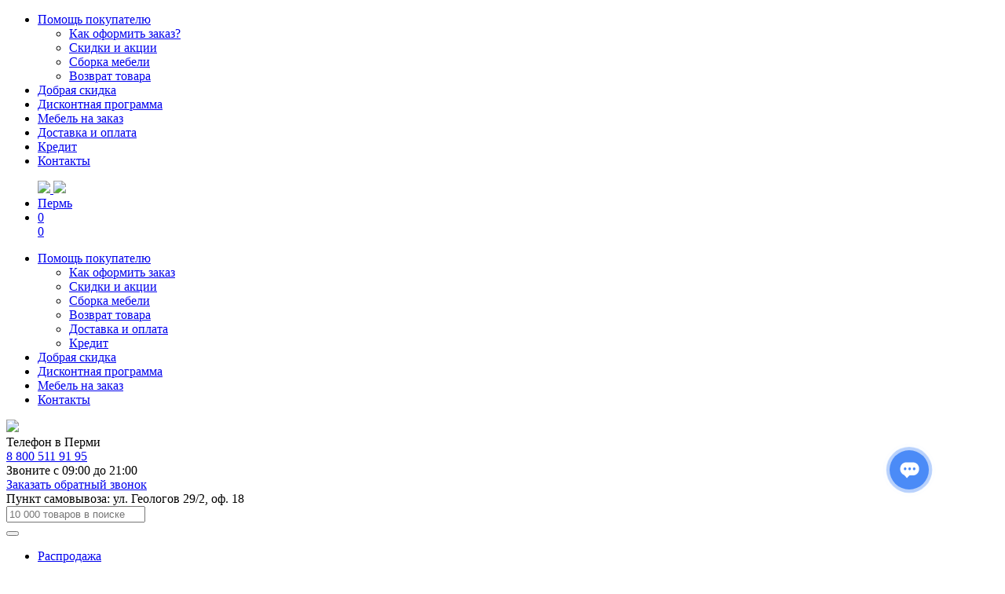

--- FILE ---
content_type: text/html; charset=UTF-8
request_url: https://perm.madimart.ru/podarki-i-prazdnik/iskusstvennye-elki-pvh
body_size: 7915
content:
<!DOCTYPE html>
<html lang="ru" dir="ltr">
	<head>
		<link rel="preload" href="/frontend/_madimart/fonts/Roboto-Regular.woff2" as="font" type="font/woff2" crossorigin>

					<title>Купить ИСКУССТВЕННЫЕ ЕЛКИ ПВХ в интернет-магазине Madimart Пермь</title>
			<meta name="description" content="Ищете где купить Искусственные елки ПВХ в Перми? 0 моделей в каталоге интернет-магазина Madimart. Заказывайте, и мы произведем доставку до подъезда. Возможна оплата при получении.">
				<meta name="keywords" content="">
		<meta charset="utf-8">
		<meta name="viewport" content="width=device-width, initial-scale=1.0, maximum-scale=2.0, user-scalable=yes">
		<meta name="_token" content="ijuycO5iH496XfSk3wnyRWM5mteptYldhR6HxO2F">
		<meta name="_api" content="">
		<meta name="_path" content="podarki-i-prazdnik/iskusstvennye-elki-pvh">
		<meta name="format-detection" content="telephone=no">
		<link rel="icon" href="/frontend/_madimart/images/favicon.svg">
		<link rel="mask-icon" href="/frontend/_madimart/images/favicon-safari.svg" color="#DA314B">
		<link rel="alternate icon" type="image/png" href=/frontend/_madimart/images/favicon.png>
				<link rel="stylesheet" href="https://cdn.jsdelivr.net/npm/swiper@11/swiper-bundle.min.css" />
		<link rel="stylesheet" href="/frontend/_madimart/css/uikit.min.css">
		<link rel="stylesheet" href="/frontend/_madimart/css/components/slidenav.min.css">
		<link rel="stylesheet" href="/frontend/_madimart/css/components/accordion.gradient.min.css">
		<link rel="stylesheet" href="/frontend/_madimart/css/components/tooltip.min.css">
		<link rel="stylesheet" href="/frontend/_madimart/css/components/dotnav.min.css">
		<link rel="stylesheet" href="//code.jquery.com/ui/1.11.4/themes/smoothness/jquery-ui.min.css">
		<link rel="preload" href="/frontend/_madimart/css/style.css" as="style">
		<link rel="stylesheet" href="/frontend/_madimart/css/style.css">


			</head>
	<body>
		<nav class="uk-navbar meb-navbar">
    <div class="uk-container uk-container-center">
	    <ul class="uk-navbar-nav uk-hidden-small">
			<li class="uk-parent" data-uk-dropdown>
				<a href="#">Помощь покупателю <i class="uk-icon-caret-down"></i></a>
				<div class="uk-dropdown uk-dropdown-navbar uk-dropdown-top">
					<ul class="uk-nav uk-nav-navbar">
						<li><a href="/kak-zakazat">Как оформить заказ?</a></li>
						<li><a href="/kak-sekonomit">Скидки и акции</a></li>
						<li><a href="/kak-sobrat-i-ustanovit">Сборка мебели</a></li>
						<li><a href="/kak-obmenyat-ili-vernut">Возврат товара</a></li>
						
						
					</ul>
				</div>
			</li>
			<li><a href="/dobraya-skidka">Добрая скидка</a></li>
			<li><a href="/diskontnaya-programma">Дисконтная программа</a></li>
			<li><a href="/mebel-na-zakaz">Мебель на заказ</a></li>
			<li><a href="/dostavka">Доставка и оплата</a></li>
			<li><a href="/oplata">Кредит</a></li>
			<li><a href="/kontakty">Контакты</a></li>
	    </ul>
	    <a href="#offcanvas-top" class="uk-navbar-toggle uk-visible-small" data-uk-offcanvas></a>
	    <div class="uk-navbar-flip">
	        <ul class="uk-navbar-nav cart soz_flex">
<div class="messanger__flex2">
                  <a class="messanger__link2" href="https://api.whatsapp.com/send?phone=79221769696" target="_blank" data-action="share/whatsapp/share" data-id="whatsapp">
                    <img class="messanger__icon2" src="/frontend/_tdmv/dist/img/whatsapp.svg">
                  </a>
                  <a class="messanger__link2" href="https://t.me/TDNVNOV_bot" target="_blank" data-id="telegram">
                    <img class="messanger__icon2" src="/frontend/_tdmv/dist/img/telegram.svg">
                  </a>
                </div>
	            <li class="header__top_social">
        			        			<a href="#" class="change-region">Пермь</a>
   				</li>
	            <li><a href="/cart"><div class="uk-badge count">0</div> <i class="uk-icon-small uk-icon-shopping-cart"></i> <div class="total uk-display-inline-block"><span>0</span></div> <i class="uk-icon-rub"></i></a></li>
	        </ul>
	    </div>
	</div>
</nav>
<div id="offcanvas-top" class="uk-offcanvas">

    <div class="uk-offcanvas-bar uk-offcanvas-bar-show">

        <ul class="uk-nav uk-nav-offcanvas uk-nav-parent-icon" data-uk-nav>
			<li class="uk-parent">
				<a href="#">Помощь покупателю</a>
				<ul class="uk-nav-sub">
					<li><a href="/kak-zakazat">Как оформить заказ</a></li>
					<li><a href="/kak-sekonomit">Скидки и акции</a></li>
					<li><a href="/kak-sobrat-i-ustanovit">Сборка мебели</a></li>
					<li><a href="/kak-obmenyat-ili-vernut">Возврат товара</a></li>
					<li><a href="/dostavka">Доставка и оплата</a></li>
					<li><a href="/oplata">Кредит</a></li>
				</ul>
			</li>
			<li><a href="/dobraya-skidka">Добрая скидка</a></li>
			<li><a href="/diskontnaya-programma">Дисконтная программа</a></li>
			<li><a href="/mebel-na-zakaz">Мебель на заказ</a></li>
			<li><a href="/kontakty">Контакты</a></li>
        </ul>

    </div>

</div>
<header>
	<div class="uk-container uk-container-center">
		
		<div class="uk-grid uk-grid-small header-info" data-uk-grid-margin>
			
			<div class="uk-width-small-1-2 uk-width-medium-1-3 uk-width-large-1-5 uk-width-xlarge-1-5">
				<div class="logo">
					<a href="/"><img src="/frontend/_larana/dist/img/larana/logoMadi.svg"></a>
				</div>
							</div>
			
			<div class="uk-hidden-small uk-width-medium-1-3 uk-width-large-1-5 uk-width-xlarge-1-5">
				<div class="uk-vertical-align">
					<div class="uk-vertical-align-middle">
						<div class="phone">
							<div class="title">Телефон в Перми</div>
								<a class="clicktrack" href="tel:8 800 511 91 95">8 800 511 91 95</a>
						</div>
					</div>
				</div>
			</div>
			<div class="uk-width-small-1-2 uk-width-medium-1-3 uk-width-large-1-5 uk-width-xlarge-1-5">
				<div class="uk-vertical-align">
					<div class="uk-vertical-align-middle">
						<div class="phone">
							<div class="title">Звоните с 09:00 до 21:00</div>
														<a href="#" class="backcall" data-id="1">Заказать обратный звонок</a>
						</div>
					</div>
				</div>
			</div>
			<div class="uk-width-large-2-5 uk-width-xlarge-2-5">
				<div class="uk-vertical-align">
					<div class="uk-vertical-align-middle">
						<div class="top-info">
							<div class="info">
								<div class="delivery"><span>Пункт самовывоза:</span> ул. Геологов 29/2, оф. 18</div>
							</div>
						</div>
						<div>
							<form class="uk-form search" action="/search" method="get">
								<div class="uk-autocomplete" data-uk-autocomplete="{source:'/api/search', method: 'get', minLength: '2'}">
									<input placeholder="10 000 товаров в поиске" class="uk-form-large uk-form-width-large" type="text" name="name">
									<script type="text/autocomplete">
										<ul class="uk-nav uk-nav-autocomplete uk-autocomplete-results">
											{{~items}}
											{{#$item.type}}
											<li class="uk-clearfix" data-value="{{ $item.value }}">
												<a href="{{ $item.url }}">
													<img style="width: 64px;float:left;margin-right:15px;" src="{{ $item.img }}">
													<p style="margin:0;color:#444;">{{ $item.value }}</p>
													<p style="margin:0;">{{ $item.price }} руб.</p>
												</a>
											</li>
											{{/end}} 
											{{^$item.type}}
											<li data-value="{{ $item.value }}">
												<a style="color:#444;" href="{{ $item.url }}">
													{{ $item.value }}
													<span>{{ $item.count }}</span>
												</a>
											</li>      
											{{/end}}        
											{{/items}}
											{{#items.length > 4}}
											<li>
												<button id="show_all-button">Показать всё</button>
											</li>
											{{/end}}
										</ul>
									</script>
								</div>
                                <button class="uk-button uk-button-primary uk-button-large" type="submit"><i class="uk-icon-search"></i></button>
							</form>
						</div>
					</div>
				</div>
			</div>
 
 			
		</div>
	</div>

	<div class="menu">
		<div class="uk-container uk-container-center">
			<div class="uk-navbar" id="menu">
				<ul class="uk-navbar-nav">
					                        							<li class="uk-parent " data-uk-dropdown="{justify:'#menu'}">
								<a href="/rasprodazha-nelikvidov">Распродажа</a>
															</li>
                        					                        							<li class="uk-parent " data-uk-dropdown="{justify:'#menu'}">
								<a href="/mebel-dlya-gostinoi">Гостиная</a>
															</li>
                        					                        							<li class="uk-parent " data-uk-dropdown="{justify:'#menu'}">
								<a href="/mebel-dlya-kuhni">Кухня</a>
															</li>
                        					                        							<li class="uk-parent " data-uk-dropdown="{justify:'#menu'}">
								<a href="/shkafy">Шкафы</a>
															</li>
                        					                        							<li class="uk-parent " data-uk-dropdown="{justify:'#menu'}">
								<a href="/mebel-dlya-detskoi">Детская</a>
															</li>
                        					                        							<li class="uk-parent " data-uk-dropdown="{justify:'#menu'}">
								<a href="/mebel-dlya-spalni">Спальня</a>
															</li>
                        					                        							<li class="uk-parent " data-uk-dropdown="{justify:'#menu'}">
								<a href="/mebel-dlya-prihozhei">Прихожая</a>
															</li>
                        					                        							<li class="uk-parent " data-uk-dropdown="{justify:'#menu'}">
								<a href="/mebel-dlya-ofisa">Офис</a>
															</li>
                        					                        							<li class="uk-parent " data-uk-dropdown="{justify:'#menu'}">
								<a href="/mebel-dlya-vannoi">Ванная</a>
															</li>
                        					                        							<li class="uk-parent " data-uk-dropdown="{justify:'#menu'}">
								<a href="/mebel-dlya-sada">Сад</a>
															</li>
                        					                        					                        					                        					                        					                        					                        					                        					                        					                        					                        					                        					                        										<li><a href="/mebel-dlya-gostinoi/myagkaya-mebel">Мягкая мебель</a></li>
					<li><a class="sales" href="/aktsii">Акции</a></li>
					<li><a class="sales" href="/favorites">Избранное</a></li>
					<li><a class="sales" href="/viewed">Просмотренные</a></li>
				</ul>
			</div> 
		</div>
	</div>
</header>		<div class="content index">
			<div class="uk-container uk-container-center">
				
  <div class="goods-list">
    <div class="uk-grid" data-uk-grid-margin>
              <div class="uk-width-large-1-4">
          <div class="title">
                <h1>
					Искусственные елки ПВХ в Перми
                </h1>
            </div>
            <button class="uk-button uk-button-danger uk-visible-small" data-uk-toggle="{target:'#goods-left-panel', cls:'uk-hidden-small uk-margin-top'}">Фильтр</button>
            <div id="goods-left-panel" class="uk-hidden-small">
                <div class="catalog">
                    <ul class="uk-nav">
                                                                                                                        
                    </ul>
                </div>

                            </div>        </div>
            
      <div class=" uk-width-large-3-4  ">
        <ul class="uk-breadcrumb" itemscope itemtype="http://schema.org/BreadcrumbList">
                <li itemprop="itemListElement" itemscope itemtype="http://schema.org/ListItem">
                	<a itemprop="item" href="/"><span itemprop="name">Главная</span></a>
                	<meta itemprop="position" content="1" />
                </li>
                					                    <li itemprop="itemListElement" itemscope itemtype="http://schema.org/ListItem">
                    	<a itemprop="item" href="/podarki-i-prazdnik">Подарки и праздник</a>
                    	<meta itemprop="name" content="Подарки и праздник" />
                    	<meta itemprop="position" content="2" />
                    </li>
                                    					                    <li class="active" itemprop="itemListElement" itemscope itemtype="http://schema.org/ListItem">
						<span itemprop="item">
	                    	<span itemprop="name">Искусственные елки ПВХ</span>
	                    </span>
                    	<meta itemprop="position" content="3" />
                    </li>
                                                </ul>        <div class="advantages">
                <ul class="advantages__ul">
                    <li class="advantages__ul-item">Искусственные елки ПВХ в Перми купить с доставкой по РФ или самовывозом из магазина </li>
                    <li class="advantages__ul-item">Доступные цены на все категории товаров, а также постоянные акции и скидки</li>
                    <li class="advantages__ul-item">Оплата Искусственные елки ПВХ в Перми при получении, по безналичному расчету, по факту доставки или ЮMoney</li>
                    <li class="advantages__ul-item">Возможность заказать подъем и сборку мебели</li>
                </ul>
            </div>

            <div class="good-title">
                <div class="uk-grid" data-uk-grid-margin="">
                    <div class="uk-width-medium-8-10">
                        <b>Выберите модульную спальню на сайте и оформите ее в рассрочку без % на 4 или 6 месяцев, прямо по телефону, за 10 минут по Екатеринбургу! </b>
                    </div>
                    <div class="uk-width-medium-2-10">
                        <button onclick="core.getModal('8', 'Узнайте как сэкономить')" class="uk-button ">Узнать подробнее</button>
                    </div>
                </div>
            </div>
            
            <div class="catalog-sort">
                <div class="uk-form uk-clearfix">
                        <b>Сортировать по:</b>
                        <div class="uk-button-group" data-uk-button-checkbox="">
                            <button onclick="changeSort('pupular')" class="uk-button  uk-button-danger " aria-checked="false">Популярности</button>
                            <button onclick="changeSort('rating')" class="uk-button " aria-checked="false">Рейтингу</button>
                            <button onclick="changeSort('price')" class="uk-button " aria-checked="false">Цене</button>
                            <button onclick="changeSort('abd')" class="uk-button " aria-checked="false">Алфавиту</button>
                        </div>
                        
                        <div class="uk-button-group uk-align-right">
                            <button onclick="changeView('list')" class="uk-button " aria-radio="false"><i class="uk-icon-list"></i></button>
                            <button onclick="changeView('grid')" class="uk-button  uk-button-danger " aria-radio="false"><i class="uk-icon-th"></i></button>
                        </div>
                </div>
            </div>
            
        <div class="goods">
          <div class="uk-grid uk-grid-medium" data-uk-grid-margin itemscope itemtype="http://schema.org/ItemList">
                          <p>Нет товаров в категории</p>
                      </div>
            
                                                  <div class="goods-description">
                <p>Хотите купить Искусственные елки ПВХ в Перми? В интернет-магазине MADIMART:</p>
                <ul>
                  <li>0 моделей с описанием характеристик, информацией о продукте и фото с разных ракурсов.</li>
                  <!-- <li>Цены на Искусственные елки ПВХ от *минимальная цена в разделе* руб.</li> -->
                  <li>Возможность оплаты при получении.</li>
                  <li>Доставка до подъезда.</li>
                </ul> 
              </div>
                                      
        </div>
      </div>

    </div>
  </div>
			</div>
			<div id="scrollup" style="display: none;"><img src="/frontend/_madimart/images/arrow-top.png" style="opacity: 1;"></div>
		</div> 
		<footer>
  <div class="uk-container uk-container-center">
    <div class="uk-grid" data-uk-grid-margin="">
      <div class="uk-width-medium-10-10 ">
        <div class="subscribe">
          <div class="inner">
            <div class="uk-grid">
              <div class="uk-width-medium-6-10">
                <div class="title">
                  Подписка на рассылку от интернет-магазина Madimart
                  <div class="subtitle">Чтобы быть в курсе розыгрышей, акций и новых скидок на мебель. Не чаще 1 раза в неделю.</div>
                </div>
              </div>
              <div class="uk-width-medium-4-10">
                <form id="subscribe" class="uk-form" onsubmit="core.subscribe(); return false;">
                  <div class="uk-grid uk-grid-collapse">
                    <div class="uk-width-3-4">
                      <input name="email" placeholder="Введите ваш email"  class="uk-form-large  uk-form-width-large" type="text">
                    </div>
                    <div class="uk-width-1-4">
                      <button class="uk-button uk-button-primary uk-button-large uk-width-1-1 uk-align-right" type="button" onclick="core.subscribe()">Подписаться</button>
                    </div>
                  </div>
                </form>
              </div>
            </div>
          </div>
        </div>
        <div class="middle">
          <div class="uk-grid">
            <div class="uk-width-medium-4-10">
              <div class="h4">Бесплатная консультация</div>
              <div class="consultation">Вы можете оставить заявку и наши специалисты с удовольствием вам помогут!</div>
                <form id="consultation" class="uk-form" onsubmit="core.consultation(); return false;">
                  <div class="uk-form-row">
                    <input class="uk-form-large uk-width-1-1" placeholder="Как Вас зовут?*" type="text" name="name">
                  </div>
                  <div class="uk-form-row">
                    <input class="uk-form-large uk-width-1-1 phone-input" placeholder="Ваш телефон*" type="text" name="phone">
                  </div>
                  <div class="uk-form-row">
                    <button type="submit" class="uk-button uk-button-primary uk-button-large">Получить консультацию</button>
                  </div>
                </form>
                              <div class="consultation">Отправляя форму, я даю согласие на обработку <a target="_blank" href="/politika-konfidencialnosti">персональных данных</a></div>
                            <div class="h4" style="margin-top: 15px;">Мы в соц. сетях</div>
			  <div class="footer__icons">
											  </div>
            </div>
            <div class="uk-width-medium-6-10 ">
              <div class="uk-grid">
                <div class="uk-width-medium-3-10">
                  <div class="h4">Компания</div>
                  <ul class="uk-nav">
                    <li><a href="/news">Новости</a></li>
                    <li><a href="/articles">Статьи</a></li>
                    <li><a href="/dobraya-skidka">Добрая скидка</a></li>
                    <li><a href="/diskontnaya-programma">Дисконтная программа</a></li>
                    <li><a href="/mebel-na-zakaz">Мебель на заказ</a></li>
                    <li><a href="/politika-konfidencialnosti">Политика конфиденциальности</a></li>
                    <li><a href="/polzovatelskoe-soglashenie">Пользовательское соглашение</a></li>
					<li><a target="_blank" href="/assets/madimart.ru_oferta.pdf">Оферта</a></li>
					<li><a target="_blank" href="/assets/madimart.ru_partners.pdf">Список партнеров</a></li>
                    <li><a href="/kontakty">Контакты</a></li>
                  </ul>
                </div>
                <div class="uk-width-medium-3-10">
                  <div class="h4">Каталог</div>
                  <ul class="uk-nav">
                                                                  <li><a href="/rasprodazha-nelikvidov">Распродажа</a></li>
                                                                                        <li><a href="/mebel-dlya-gostinoi">Гостиная</a></li>
                                                                                        <li><a href="/mebel-dlya-kuhni">Кухня</a></li>
                                                                                        <li><a href="/shkafy">Шкафы</a></li>
                                                                                        <li><a href="/mebel-dlya-detskoi">Детская</a></li>
                                                                                        <li><a href="/mebel-dlya-spalni">Спальня</a></li>
                                                                                        <li><a href="/mebel-dlya-prihozhei">Прихожая</a></li>
                                                                                        <li><a href="/mebel-dlya-ofisa">Офис</a></li>
                                                                                        <li><a href="/mebel-dlya-vannoi">Ванная</a></li>
                                                                                        <li><a href="/mebel-dlya-sada">Сад</a></li>
                                                                                                                                                                                                                                                                                                                                                                                                                                                                                                                                                                                      <li><a href="/mebel-dlya-gostinoi/myagkaya-mebel">Мягкая мебель</a></li>
                  </ul>
                </div>
                <div class="uk-width-medium-4-10">
                  <div class="h4">Связаться с нами</div>
                  <div class="contacts">

                    <div class="phone">
                      <!-- <i class="uk-icon-phone"></i> -->
<div class="soz_flex">
                      <span class="clicktrack">8 800 511 91 95</span>
<div class="messanger__flex2">
                  <a class="messanger__link2" href="https://api.whatsapp.com/send?phone=79221769696" target="_blank" data-action="share/whatsapp/share" data-id="whatsapp">
                    <img class="messanger__icon2" src="/frontend/_tdmv/dist/img/whatsapp.svg">
                  </a>
                  <a class="messanger__link2" href="https://t.me/TDNVNOV_bot" target="_blank" data-id="telegram">
                    <img class="messanger__icon2" src="/frontend/_tdmv/dist/img/telegram.svg">
                  </a>
                </div>
					</div>

</div>
                    <div class="order-call"><a class="backcall" href="#" data-id="1">Заказать звонок</a></div>
                    <div class="mail"><a class="clicktrack" href="mailto:prm.zakaz@madimart.ru">prm.zakaz@madimart.ru</a></div>

                    <div class="item-ex"><i class="uk-icon-map-marker"></i> Cамовывоз<br>ул. Геологов 29/2, оф. 18</div>

                                      </div>
                  <div class="h4" class="uk-margin-top">График работы</div>
                  <div class="work-time">
					<div class="time">Пн-Пт 10:00-18:00, Сб-Вс выходной</div>
                  </div>
                </div>
              </div> 
            </div>
          </div>
        </div>
        <div class="copyright">
          <div class="container-fluid">
            <div class="uk-grid">
              <div class="uk-width-medium-8-10">
                <div class="text">© Madimart.ru, 2026</div>
              </div>
              
              <div class="uk-width-medium-2-10">
                <div class="pull-right">
                  Разработка сайта <a href="https://blot.pro">blot.pro</a>
                </div>
              </div>
            </div>
          </div>
        </div>
      </div>
    </div>
  </div>
</footer>		<div class="filter">
		
		<div class="title-block">Подбор по параметрам</div>
		<form method="get" action="/podarki-i-prazdnik/iskusstvennye-elki-pvh">
		<div class="uk-accordion" data-uk-accordion="{collapse: false}">
			

			
			
						
						
			<div  class="uk-accordion-title">
				<i class="uk-icon-angle-down"></i> Цена, руб.
							</div>
			<div data-wrapper="true" style=" overflow:hidden;height:0;position:relative; " aria-expanded="false">
				<div class="uk-accordion-content">
					<div class="uk-form">
							<div class="uk-grid">
									<div class="uk-width-medium-1-2">

										<input class="uk-form" type="text" id="minprice"  value="0" name="filter[price][min]">
									</div>
									<div class="uk-width-medium-1-2">
											<input class="uk-form" type="text" id="maxprice" value="0" name="filter[price][max]">
									</div>
							</div>
						<div id="slider-rangeprice" style="margin-top: 10px;"></div>
					</div>
					<script>
						$(document).ready(function(){
							$( "#slider-rangeprice" ).slider({
								range: true,
								min: 0,
								max: 0,
																	values: [ 0, 0 ],
																slide: function( event, ui ) {
										$("#minprice").val( ui.values[0]);
										$("#maxprice").val(ui.values[1]);
								}
							});

						});

					</script>
				</div>
			</div>
			
						
												
			
						<div  class="uk-accordion-title ">
				<i class="uk-icon-angle-down"></i> Производитель
							</div>
			
			<div data-wrapper="true" style=" overflow:hidden;height:0;position:relative; " aria-expanded="false">
				<div class="uk-accordion-content">
										</div>
			</div>
						
												
			
		</div>
			<button class="uk-button uk-button-danger" type="submit">Применить</button>
			
						
		</form>
				

		
	</div>
	            		<div id="is_cart" class="uk-modal">
    <div class="uk-modal-dialog">
        <a href="" class="uk-modal-close uk-close"></a>
        <div class="uk-modal-header">Товар успешно добавлен в корзину!</div>
        
        <div class="uk-text-center">
            <p>Вы можете перейти к оформлению заказа, либо продолжить покупки:</p>
            <a class="uk-modal-close uk-button">Продолжить покупки</a>
            <a class="uk-button uk-button-danger" href="/cart">Оформить заказ</a>
        </div>
    </div>
</div>

<div id="message" class="uk-modal">
    <div class="uk-modal-dialog">
        <a href="" class="uk-modal-close uk-close"></a>
        <div class="text">
            
        </div>
    </div>
</div>


<div id="region-modal" class="uk-modal">
    <div class="uk-modal-dialog">
        <a href="" class="uk-modal-close uk-close"></a>
        <div class="uk-modal-header title">Регионы</div>
        
        <div class="body">
        </div>
    </div>
</div>

<div id="back_call" class="uk-modal">
    <div class="uk-modal-dialog">
        <a href="" class="uk-modal-close uk-close"></a>
        <div class="uk-modal-header title">Заказать обратный звонок</div>
        
        <div class="body">
            <p class="message"></p>
            <form class="uk-form" onsubmit="core.submitBackCall(); return false;">
                <input type="hidden" class="type_id" name="type">
                <div class="uk-form-row">
                    <input type="text" placeholder="Как вас зовут?*" class="uk-form-width-large name" name="name" value="">
                </div>
                <div class="uk-form-row">
                    <input type="text" placeholder="Ваш телефон?*" class="uk-form-width-large phone-input"  name="phone" value="">
                    <p style="margin-bottom: 0;color: #959595;">Отправляя форму, я даю согласие на обработку <a target="_blank" href="/politika-konfidencialnosti">персональных данных</a></p>
                </div>
                <div class="uk-form-row">
                    <button class="uk-button uk-button-danger" title="Купить" type="submit">Отправить</button>
                    <div class="load"><img src="/frontend/_madimart/images/loader.gif"></div>
                </div>
            </form>
            
        </div>
    </div>
</div>		<style>
.viewed-block {
    position: fixed;
    right: 400px;
    bottom: 0;
    background-color: #444;
    padding: 9px;
    cursor: pointer;
    color: fff;
}
.viewed-block:hover {
    
    background-color: #666;
    
</style>
<div id="viewed-modal" class="uk-modal">
    <div class="uk-modal-dialog uk-modal-dialog-large">
        <a href="" class="uk-modal-close uk-close"></a>
        <div class="uk-modal-header title"><b></b></div>
        <div class="body">
            <div class="uk-modal-spinner"></div>
        </div>
    </div>
</div>
<script>
$(document).ready(function(){
    $('.viewed-block').click(function(e) {  
        var $modal = UIkit.modal("#viewed-modal");
        $modal.show();
        $.ajax({
            type: "get",
            url: $("meta[name='_api']").attr("content")+'/api/viewed',
            dataType: 'json',
            success: function(data) {
                $modal.find(".title b").html(data.title);
                $modal.find(".body").html(data.template);
            }
        });
        
    })
    
});



</script>
		
		<script src="https://cdn.jsdelivr.net/npm/swiper@11/swiper-bundle.min.js"></script>
		<script>
			const swiper = new Swiper('.swiper', {
				loop: true,
				pagination: {
					el: '.swiper-pagination',
					clickable: true,
				},
			});
		</script>
		<script type="text/javascript" src="/frontend/_madimart/js/jquery-2.1.4.min.js"></script>
		<script src="/frontend/_madimart/js/uikit.min.js"></script>
		<script src="//code.jquery.com/ui/1.11.4/jquery-ui.min.js"></script>
		<script src="/frontend/_madimart/js/components/slideset.min.js"></script>
		<script src="/frontend/_madimart/js/components/accordion.min.js"></script>
		<script src="/frontend/_madimart/js/components/autocomplete.min.js"></script>
		<script src="/frontend/_madimart/js/components/tooltip.min.js"></script>
		<script src="/frontend/_madimart/js/core/modal.min.js"></script>
		<script src="/frontend/_madimart/js/components/lightbox.min.js"></script>
		<script src="/frontend/_madimart/js/jquery.inputmask.bundle.min.js"></script>
		<script src="/frontend/_madimart/js/lazyload.js"></script>
		<script src="/frontend/_madimart/js/core.js?154455163"></script>
		<script type="text/javascript" src="/frontend/_madimart/js/base.js"></script>
		<script type="text/javascript" src="/frontend/_madimart/js/product.js"></script>
		<script type="text/javascript" src="/frontend/_madimart/js/cart.js?2124390198"></script>
		<script type="text/javascript" src="/frontend/_madimart/js/script.js"></script>
    <script>window.addEventListener("load", function(event) {lazyload()});</script>

    			<script type="text/javascript">
        		window.dataLayer = window.dataLayer || [];
    		</script>
	  					<!-- Yandex.Metrika counter -->
				<script type="text/javascript" async>
					(function(m,e,t,r,i,k,a){m[i]=m[i]||function(){(m[i].a=m[i].a||[]).push(arguments)}; m[i].l=1*new Date(); for (var j = 0; j < document.scripts.length; j++) {if (document.scripts[j].src === r) { return; }} k=e.createElement(t),a=e.getElementsByTagName(t)[0],k.async=1,k.src=r,a.parentNode.insertBefore(k,a)}) (window, document, "script", "https://mc.yandex.ru/metrika/tag.js", "ym");
					ym(57289393, "init", { clickmap:true, webvisor:true, trackLinks:true, accurateTrackBounce:true, ecommerce:"dataLayer" });
											ym(92990962, "init", { clickmap:true, trackLinks:true, accurateTrackBounce:true, ecommerce:"dataLayer" });
									</script>
				<noscript><div><img src="https://mc.yandex.ru/watch/57289393" style="position:absolute; left:-9999px;" alt="" /></div></noscript>
			<!-- /Yandex.Metrika counter -->
				
						<!-- Пиксель Madimart -->
				<script type="text/javascript">!function(){var t=document.createElement("script");t.type="text/javascript",t.async=!0,t.src="https://vk.com/js/api/openapi.js?168",t.onload=function(){VK.Retargeting.Init("VK-RTRG-642302-3klyn"),VK.Retargeting.Hit()},document.head.appendChild(t)}();</script><noscript><img src="https://vk.com/rtrg?p=VK-RTRG-642302-3klyn" style="position:fixed; left:-999px;" alt=""/></noscript>
			<!-- /Пиксель Madimart -->
						<!-- AmoCRM -->
				<script>(function(a,m,o,c,r,m){a[m]={id:"327793",hash:"823048442cbebde51ff208851e938d438b1a3959307145278619bb964ae145f3",locale:"ru",inline:true,setMeta:function(p){this.params=(this.params||[]).concat([p])}};a[o]=a[o]||function(){(a[o].q=a[o].q||[]).push(arguments)};var d=a.document,s=d.createElement('script');s.async=true;s.id=m+'_script';s.src='https://gso.amocrm.ru/js/button.js?1666671053';d.head&&d.head.appendChild(s)}(window,0,'amoSocialButton',0,0,'amo_social_button'));</script>
			<!-- /AmoCRM -->
			</body>
</html>